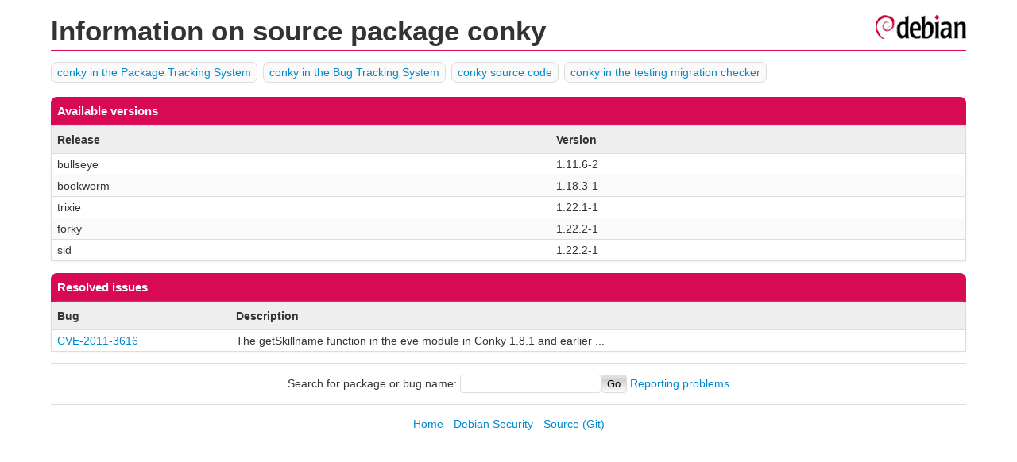

--- FILE ---
content_type: text/html; charset=UTF-8
request_url: https://security-tracker.debian.org/tracker/source-package/conky
body_size: 492
content:
<!DOCTYPE html>
<html><head><link type="text/css" rel="stylesheet" href="/tracker/style.css"> </link><script type="text/javascript" src="/tracker/script.js"> </script><title>Information on source package conky</title></head><body><header><h1>Information on source package conky</h1></header><ul><li><a href="https://tracker.debian.org/pkg/conky">conky in the Package Tracking System</a></li><li><a href="https://bugs.debian.org/cgi-bin/pkgreport.cgi?pkg=conky">conky in the Bug Tracking System</a></li><li><a href="https://sources.debian.org/src/conky/">conky source code</a></li><li><a href="https://qa.debian.org/excuses.php?package=conky">conky in the testing migration checker</a></li></ul><h2>Available versions</h2><table><tr><th>Release</th><th>Version</th></tr><tr><td>bullseye</td><td>1.11.6-2</td></tr><tr><td>bookworm</td><td>1.18.3-1</td></tr><tr><td>trixie</td><td>1.22.1-1</td></tr><tr><td>forky</td><td>1.22.2-1</td></tr><tr><td>sid</td><td>1.22.2-1</td></tr></table><h2>Resolved issues</h2><table><tr><th>Bug</th><th>Description</th></tr><tr><td><a href="/tracker/CVE-2011-3616">CVE-2011-3616</a></td><td>The getSkillname function in the eve module in Conky 1.8.1 and earlier ...</td></tr></table><hr/><form method="get" id="searchform" action="/tracker/">Search for package or bug name: <input type="text" name="query" onkeyup="onSearch(this.value)" onmousemove="onSearch(this.value)"/><input type="submit" value="Go"/> <a href="/tracker/data/report">Reporting problems</a></form><footer><p><a href="/tracker/">Home</a> - <a href="https://www.debian.org/security/">Debian Security</a> - <a href="https://salsa.debian.org/security-tracker-team/security-tracker/blob/master/bin/tracker_service.py">Source</a> <a href="https://salsa.debian.org/security-tracker-team/security-tracker">(Git)</a></p></footer></body></html>